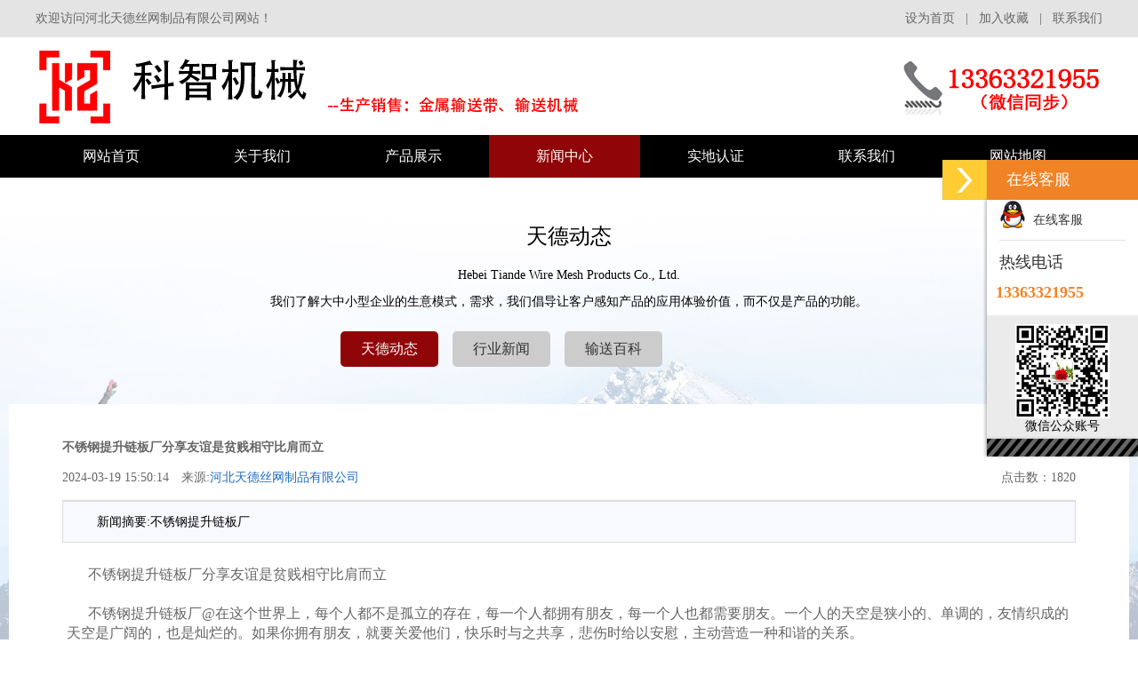

--- FILE ---
content_type: text/html; charset=utf-8
request_url: http://www.apwangdai.com/?p=20&a=view&r=1514
body_size: 5831
content:
<!DOCTYPE html PUBLIC "-//W3C//DTD XHTML 1.0 Transitional//EN" "http://www.w3.org/TR/xhtml1/DTD/xhtml1-transitional.dtd">
<html xmlns="http://www.w3.org/1999/xhtml">
<head>
<meta http-equiv="Content-Type" content="text/html; charset=utf-8" />
<title>不锈钢提升链板厂分享友谊是贫贱相守比肩而立 - 天德动态 - 金属,不锈钢,链板,链条,输送,网带,网链,输送机,厂家-安平县科智丝网制品有限公司</title>
<meta name="keywords" content="不锈钢提升链板厂 - 金属输送带,不锈钢输送带,不锈钢网带,输送链板,输送网带,网带输送机,链板输送机" />
<meta name="description" content="不锈钢提升链板厂 - 科智输送机械生产销售金属输送带、不锈钢网带、输送链板、输送网带、高温炉输送带、网带输送机、链板输送机以及输送设备及配件，厂家热线13363321955" />
<link rel="stylesheet" href="/skins/jiaxin/css/base.min.css" />
<script src="/skins/jiaxin/js/sc.js" type="text/javascript"></script>  <!--收藏-->
<script src="/skins/jiaxin/js/jQuery1.7.2.js" type="text/javascript"></script>   <!--导航-->
<style>


</style>
</head>

<body>
<div class="header1">
<div class="top">
     <div class="body">
          <div class="fl">欢迎访问河北天德丝网制品有限公司网站！</div>
          <div class="fr"><a onclick="SetHome(window.location)" href="javascript:void(0)">设为首页</a> &nbsp;&nbsp;| &nbsp;&nbsp;<a onclick="AddFavorite(window.location,document.title)" href="javascript:void(0)">加入收藏</a> &nbsp;&nbsp;| &nbsp;&nbsp;<a href="">联系我们</a></div>
      </div>
  </div>
</div>

<div class="header">
<div class="wrapx">
  <div class="logo"><a href="/"><img src="/skins/jiaxin/images/logo.png" alt="" /></a></div>
  <div class="tel">
  	<img src="/skins/jiaxin/images/dh.png" alt="" />
  </div>
</div>
</div>

<nav>

<div style="clear:both"></div>
<ul>
    <li style="background:none;"><a href='/' title='首 页' class='nav'><span>网站首页</span></a></li>
<li ><a href='?p=1' class='hover-none nav'><span>关于我们</span></a></li><li ><a href='?p=3' class='hover-none nav'><span>产品展示</span></a></li><li class="seleted"><a href='/?p=20' class='hover-none nav'><span>新闻中心</span></a></li><li ><a href='?p=4' class='hover-none nav'><span>实地认证</span></a></li><li ><a href='?p=6' class='hover-none nav'><span>联系我们</span></a></li><li ><a href='?p=5' class='hover-none nav'><span>网站地图</span></a></li> 

        
    </ul>
  
  </nav>
<!--导航-->
<!-- banner start-->


<div class="beijing2" style=" padding-top:50px;">
    <div class="bitaotou" style="text-align:center">
    	<DIV class="titlezicu" style=" height:45px; font-size:24px;">天德动态</DIV>
        <DIV class="btxz" style=" line-height:30px;"> Hebei Tiande Wire Mesh Products Co., Ltd.<BR />
       	我们了解大中小型企业的生意模式，需求，我们倡导让客户感知产品的应用体验价值，而不仅是产品的功能。        </DIV>
    
    </div>
<div class="ysj" style="margin:0 auto;height:50px; text-align:center; padding:10px; width:530px; ">
    	 <ul>
          <li class="floatabnav abnav" id="abnav01"><a href="?p=20" >天德动态</a></li>
 <li class="floatabnav abnav" ><a href="?p=21" >行业新闻</a></li>
 <li class="floatabnav abnav" ><a href="?p=22" >输送百科</a></li>
            
                 
         </ul>
    
    </div>

<!-- banner end-->

<!--产品展示-->
<div class="neirong wrapx" style=" background:#fff"> <style>
/*======中间部分内======*/
a{ text-decoration:none;}
/*分页*/
.endPageNum{ clear:both; font-size:12px; text-align:center;}
.endPageNum table{ margin:auto;}
.endPageNum .s1{width:52px;}
.endPageNum .s2{background:#1f3a87; border:1px solid #ccc; color:#fff; font-weight:bold;}
.endPageNum a.s2:visited {color:#fff;}
.endPageNum a{padding:2px 5px;margin:5px 4px 0 0; color:#1F3A87;background:#fff; display:inline-table; border:1px solid #ccc; float:left;}
.endPageNum a:visited{color:#1f3a87;} 
.endPageNum a:hover{color:#fff; background:#1f3a87; border:1px solid #1f3a87;float:left; text-decoration:underline;}
.endPageNum .s3{cursor:default;padding:2px 5px;margin:5px 4px 0 0; color:#ccc;background:#fff; display:inline-table; border:1px solid #ccc; float:left;}
.clear{ clear:both;}
.editor{ float:left; font-size:12px; margin:11px 0; width:545px; text-align:right;}
#newscontent{ width:95%; margin:0 auto; padding:10px;}
#newsconttitle a:hover{ color:#04d;}
#newsconttitle span{ float:left;}
#newsconttitle h1{ font-size:14px; font-weight:bold; color:#666; padding:0; margin:0;}
#newsconttitle p{ width:100%; height:20px; line-height:20px; float:left; padding:15px 0; margin:0; color:#666; border-bottom:1px #ddd solid; text-align:left;}
#newsconttitle p a{ width:410px;height:20px; overflow:hidden; display:block; color:#1e6bc5;word-wrap: break-word;word-break: normal; float:left;}	
#newsummary{margin: 10px 0px 0px;padding: 12px 5px 6px;width:98%; background:#FFF;border: 1px solid #DCDDDD; }
#newsummary h2{text-indent: 2em;font-size: 14px;line-height: 20px;color:#666; font-weight:500;}
#newcontent{ line-height:22px; color:#666; margin:10px 5px 0 5px; float:left; display:inline;}
#newcontent p{ text-indent:24px; padding:0; margin:0;}
#newcontent p a:hover{ color:#04d;}
#newsleft .ad{ margin:10px 0; float:left;}
#newsright{ float:left; width:350px; margin-left:10px; display:inline;}
#articeBottom {font-size: 14px; margin: 6px 0 10px; padding-top: 10px; text-align: right; width: 97%;}
#articeBottom span{ float:left;}
#articeBottom span a{ font-size:12px;}
#articeBottom span a:hover{ color:#0099FF;}
#articleHeader { margin:5px 0; padding:10px;background:#F5F5F5; height:60px;}
#articleHeader h4{font-size:12px; color:#333; height:20px;}
#articleHeader h4 a{ font-size:12px; color:#333}
.details h2{ background:#F8F8FF; border: 1px solid #DDD; line-height: 25px; margin-bottom: 15px;  padding: 10px; font-size:14px; text-indent:28px;}

.xgprlist{ width:100%; float:left; padding-top:15px;}
.xgprlist h3{ font-size:16px; font-weight:normal; padding:10px 0 0 15px; height:30px; background:#f0f0f0; margin-bottom:10px;}
.xgprlist ul li{ width:146px; height:160px; float:left; margin:0 12px; display:inline;}
.xgprlist ul li a{ display:block; width:145px; height:160px; z-index:10;}
.xgprlist ul li img{ width:140px; height:105px; float:left; padding:2px; border:1px solid #ccc;}
.xgprlist ul li span{ width:146px; text-align:center; float:left; padding-top:10px; font-size:12px;}



</style>
<div id="newscontent">
	<div id="newsconttitle">
		<h1>不锈钢提升链板厂分享友谊是贫贱相守比肩而立</h1>
		<p><span style="float:right;">点击数：1820</span><span>2024-03-19 15:50:14　来源: </span><a  href="/">河北天德丝网制品有限公司</a></p>
	</div>
    <div class="clear"></div>
    <div class="details"><h2>新闻摘要:不锈钢提升链板厂</h2></div>	<div id="newcontent">
		<p>
	<span style="font-size:16px;font-family:NSimSun;">不锈钢提升链板厂分享友谊是贫贱相守比肩而立</span><span style="font-size:16px;font-family:NSimSun;"></span> 
</p>
<p>
	<br />
</p>
<p>
	<span style="font-size:16px;font-family:NSimSun;"><span style="font-family:NSimSun;font-size:16px;white-space:normal;">不锈钢提升链板厂@</span>在这个世界上，每个人都不是孤立的存在，每一个人都拥有朋友，每一个人也都需要朋友。一个人的天空是狭小的、单调的，友情织成的天空是广阔的，也是灿烂的。如果你拥有朋友，就要关爱他们，快乐时与之共享，悲伤时给以安慰，主动营造一种和谐的关系。</span> 
</p>
<p>
	<span style="font-family:NSimSun;"><span style="font-size:16px;"><br />
</span></span><span style="font-size:16px;font-family:NSimSun;">问题是，有些人总是抱怨别人对自己不够好，抱怨别人不为自己付出，抱怨自己没有正的朋友。原因何在？不妨想想，你对别人足够好吗？你对别人付出了多少呢？只想着从别人身上得到而自己不先付出，让人看不到你的诚意和无私，自然就不会和你做朋友了。</span><br />
<span style="font-size:16px;font-family:NSimSun;"></span> 
</p>
<p>
	<br />
</p>
<p>
	<span style="font-size:16px;font-family:NSimSun;"><span style="font-family:NSimSun;font-size:16px;white-space:normal;">不锈钢提升链板厂@</span>在这个事例中，这两个人没有被自私蒙蔽双眼，他们把自己的东西让一半给对方，互助互爱，战胜了饥饿，拥有了幸福，还得到了珍贵的友谊。可贵的友情就是这样，惺惺相惜，同舟共济。在生活中，如果我们拥有这样的友情，千万要懂得珍惜，不要让这样的朋友在我们的人生中消失。</span> 
</p>
<p>
	<span style="font-family:NSimSun;"><span style="font-size:16px;"><br />
</span></span><span style="font-size:16px;font-family:NSimSun;">诗人纪伯伦曾说过："和你一同笑过的人你也许很快就把他忘却，而同你一同哭过的人，你也许一生都会记住他。"其实道理很简单，"危难之中见情"，人在遇到难处的时候特别渴望得到朋友的爱，你及时的关爱和帮助无疑是雪中送炭。朋友之间就是这样，锦上添花不足贵，雪中送炭才是君子所为。</span> 
</p>
<p>
	<br />
</p>
<p>
	<span style="font-size:16px;font-family:NSimSun;"><span style="font-family:NSimSun;font-size:16px;white-space:normal;">不锈钢提升链板厂@</span>曾经听过这样的话："茫茫人海，漫漫长路，你我相遇，成为相互。相互就是走累了一起扶助，走远了一起回顾；相互就是痛苦了一起倾诉，快乐了一起投入。"</span><span style="font-size:16px;font-family:NSimSun;">朋友就是这样一种相互，无论在何时何地，并肩站立，携手同行。</span><span style="font-size:16px;font-family:NSimSun;">爱你的朋友吧，给他们支持和帮助、温暖和感动。</span> 
</p>
<p>
	<span style="font-family:NSimSun;"><span style="font-size:16px;"><br />
</span></span><span style="font-size:16px;font-family:NSimSun;">千百年来，歌颂友谊的诗句百听不厌，李白的"桃花潭水深千尺，不及汪伦送我情"，王维的"劝君更尽一杯酒，西出阳关无故人"，何逊的"春草似青袍，秋月如团扇，三五出重云，当知我忆君"，王勃的"海内存知己，天涯若比邻"，演绎着一幕幕可贵的友情。</span> 
</p>
<p>
	<span style="font-family:NSimSun;"><span style="font-size:16px;"><br />
</span></span><span style="font-size:16px;font-family:NSimSun;"><span style="font-family:NSimSun;font-size:16px;white-space:normal;">不锈钢提升链板厂@</span>我们需要可贵的友情，这种感情不依靠什么、不企求什么，它是纯粹且温暖的，是我们幸福大道的铺路石。岁月如海，友情如歌，一首《朋友》道尽情愫："朋友一生一起走，那些日子不再有，一句话，一辈子，一生情，一杯酒。朋友不曾孤单过，一声朋友你会懂，还有伤还有痛，还要走还有我……"</span> 
</p>
<p>
	<span style="font-family:NSimSun;"><span style="font-size:16px;"><br />
</span></span> 
</p>
<p>
	<span style="font-family:NSimSun;"><span style="font-size:16px;"><img src="/upload/Image/20240319/20240319155558_98320.jpg" alt="不锈钢提升链板厂" /><br />
</span></span><span style="font-size:16px;font-family:NSimSun;"></span><span style="font-size:16px;font-family:NSimSun;"></span><br />
<span style="font-size:16px;font-family:NSimSun;"></span> 
</p>	</div>
	<div class="endPageNum">
		<table align="center">
			<tr>
				<td>
								<div class="clear"></div>
				</td>
			</tr>
		</table>
	</div>
	<div id="articeBottom"><span>【责任编辑：<a href="#">天德</a>】</span><a href="#">(Top) 返回页面顶端</a></div>
</div>
<div style="border:1px dashed #999999"></div>
<div id="articleHeader">
	<h4>下一篇：<a href="./?p=20&a=view&r=1515">链板提升机厂分享耐心做好孩子的听众</a></h4>
		<h4 >上一篇：<a href="./?p=20&a=view&r=1513">猫砂烘干机输送网带的选择</a> </h4>
	</div>



<div class="xgprlist">
  <h3>相关产品：</h3>
	<ul>
    	<li><a href="./?p=25&a="><img src="/upload/201906/2019061610354429.jpg" width="140" height="105" /><span>输送链板</span></a></li><li><a href="./?p=26&a="><img src="/upload/202312/20231223171705486.jpg" width="140" height="105" /><span>链条金属输送带</span></a></li><li><a href="./?p=27&a="><img src="/upload/201906/20190616143633293.jpg" width="140" height="105" /><span>双旋输送网带</span></a></li><li><a href="./?p=30&a="><img src="/upload/201906/20190616135027704.jpg" width="140" height="105" /><span>人字型金属输送带</span></a></li><li><a href="./?p=34&a="><img src="/upload/202007/20200729133915397.jpg" width="140" height="105" /><span>烤漆链板输送机</span></a></li><li><a href="./?p=36&a="><img src="/upload/202208/20220801100705847.jpg" width="140" height="105" /><span>风干网带输送机</span></a></li><li><a href="./?p=28&a="><img src="/upload/201906/20190616141521353.jpg" width="140" height="105" /><span>长城金属输送带（马蹄链）</span></a></li>    	
    </ul>
  </div> </div>

</div>
<!--产品展示结束-->









<div class="end">
	<div class="end_t"><a href="/">网站首页</a><a href="?p=1">关于我们</a>
<a href="?p=3">产品展示</a>
<a href="/?p=20">新闻中心</a>
<a href="?p=4">实地认证</a>
<a href="?p=6">联系我们</a>
<a href="?p=5">网站地图</a>
</div>
    <div class="end_nr">
    	<div class="left">
        	<img src="/skins/jiaxin/images/end_logo.png" />
        </div>
        <div class="right">
       <p>
	安平县科智丝网制品有限公司&nbsp;&nbsp;
</p>
<p>
	焦经理：13363321955（微信同号）
</p>
<p>
	魏经理：15231229955（微信同号）
</p>
<p>
	地址：河北省衡水市安平县
</p>
<p>
	<span style="white-space:normal;">备案号：<a href="http://www.beian.miit.gov.cn/" target="_blank"><span style="color:#CCCCCC;"><span style="color:#3D3D3D;font-family:&quot;text-wrap-mode:wrap;background-color:rgba(250, 250, 250, 0.992);">冀ICP备2021013170号-6</span></span></a></span><a href="http://www.beian.miit.gov.cn/" target="_blank"></a> 
</p>
<p>
	<a href="http://www.apwangdai.com/sitemap.html" target="_blank"><strong><span style="font-size:14px;color:#FFFFFF;">站点地图</span></strong></a><strong><span style="font-size:14px;color:#FFFFFF;">&nbsp; &nbsp;</span></strong><a href="http://www.apwangdai.com/sitemap.xml" target="_blank"><strong><span style="font-size:14px;color:#FFFFFF;">XML</span></strong></a> 
</p>        	
        </div>
    </div>
</div>
<div class="cop">
	<ul class="ysj">
        <li class="left">Copyright © 2025 河北天德丝网制品有限公司  All rights reserved.  </li>
        <li class="right">技术支持：<a href="http://www.wangjiasiwei.com" >河北网加思维</a></li>
        <script type="application/javascript" src="/skins/jiaxin/res/js/wjsw.js"></script>
	</ul>
</div>

<script src="/skins/jiaxin/js/fun.inc.js" type="text/javascript"></script>
</body>
</html>
<link href="/kefu/css/zyt.css" rel="stylesheet" type="text/css" />
<!-- 代码 开始 -->
<div id="zyt_rightArrow"><a href="javascript:;" title="在线客户"></a></div>
<div id="zyt_floatDivBoxs">
	<div class="floatDtt">在线客服</div>
    <div class="zyt_floatShadow">
        <ul class="floatDqq">
        	<li style="padding-left:0px;"><a target="_blank" href="http://wpa.qq.com/msgrd?v=3&uin=452114017&site=qq&menu=yes"><img src="/kefu/images/qq.png" align="absmiddle">&nbsp;&nbsp;在线客服</a></li>        </ul>
                <div class="floatDtxt">热线电话</div>
        <div class="floatDtel">13363321955</div>
                        <div style="text-align:center;padding:10PX 0 5px 0;background:#EBEBEB;"><img src="/upload/201902/20190221130616100.jpg" style="width:106px; height:106px;"><br>微信公众账号</div>
            </div>
    <div class="floatDbg"></div>
</div>
<script type="text/javascript" src="/kefu/js/zyt.js"></script>
<!-- 代码 结束 -->


--- FILE ---
content_type: text/css
request_url: http://www.apwangdai.com/skins/jiaxin/css/base.min.css
body_size: 4582
content:
@charset "utf-8";
/* 全局样式 */
body {margin:0; padding:0; font-size:14px; color:#000; font-family:Microsoft YaHei; background:fff; overflow-x:hidden}
div,form,img,ul,ol,li,dl,dt,dd,p {margin:0; padding:0; border:0;}
li{list-style-type:none;}
img{vertical-align:top;}
h1,h2,h3,h4,h5,h6 { margin:0; padding:0;font-size:12px; font-weight:normal;}
input {font-size: 12px}
.blank10 { height:10px; overflow:hidden; clear:both}
.blank20 { height:20px; overflow:hidden; clear:both}
.ysj {width:1200px; margin:0 auto;}
a{color:#000000; text-decoration:none; font-size:14px;}
.left{ float:left;}
.right{ float:right;}

/*图片放大组件*/
.imgZoom { overflow:hidden; }
.imgZoom:hover img{ -moz-transform:scale(1.1,1.1); -ms-transform:scale(1.1,1.1); -o-transform:scale(1.1,1.1); -webkit-transform:scale(1.1,1.1); transform:scale(1.1,1.1);}
.imgZoom img { -moz-transition:all .8s ease 0s; -ms-transition:all .8s ease 0s; -o-transition:all .8s ease 0s; -webkit-transition:all .8s ease 0s; transition:all .8s ease 0s;}
/* Link */
a:link {color: #333; text-decoration:none;}
a:visited {color: #333;text-decoration:none;}
a:hover {color: #ff0000; text-decoration:none;}
a:active {color: #ff0000;}

.header1{ width:100%; height:auto; background-color:#e4e4e4;}
.header1 .top { width:1200px; margin:0 auto;line-height:42px; height:42px;}
.header1 .top .fl { float:left; font-size:14px; color:#666666;}
.header1 .top .fr { float:right;font-size:14px; color:#666666;}
.header1 .top .fr a{font-size:14px; color:#666666;}

/*头部样式*/
/*头部*/
.header { height:110px;clear:both; overflow:hidden; background:#fff;}
.wrapx { width:1200px; margin:0px auto; clear:both;}

.logo{ width:630px; float:left; padding-top:10px; overflow:hidden; height:auto;}
.tel { width:230px; height:auto; padding-top:27px; float:right;}
nav{height:48px; clear:both; width:100%; background:#000000;}
nav .inner{z-index:9999;}
nav ul{height:48px; margin:0px auto; width:1200px; zoom:1;}
nav li{ float:left; height:48px; display:block; line-height:48px; text-align:center; position:relative;z-index:999;}
nav li.line{ padding:0px 1px;}
nav li a.nav{ font-size:16px;color:#fff; display:block; padding:0px 53px;}
nav li.navdown,nav li.hover{}
nav li.navdown a.nav,nav li.hover a.nav{ color:#fff; background:#900508}
nav dl{ display:none; position:absolute;z-index:999999;background:#FFFFFF; text-align:left; left:0px;top:48px;}
*html nav  dl{}
*+html nav  dl{}
nav dl dd{ }
nav dl dd a{ border-bottom:#efefef 1px solid; font-size:14px; color:#666666;height:40px; line-height:40px; overflow:hidden; text-align:center; display:block}
nav dl dd a:hover{ color:#fff; background:#c6021a;}
nav dl.nav-pro dd{ float:left; background:none; height:auto; padding:0px;}
nav dl.nav-pro dd a{ padding-left:30px; font-size:14px;}
nav dl.nav-pro dd p{ white-space:normal; padding-top:5px;}
nav dl.nav-pro dd p a{ display:block; font-weight:normal; font-size:12px; line-height:2;}
.met_flash{ margin-top:10px; font-size:0px; overflow:hidden;} 
.met_flash ul{ margin:0px; padding:0px;} 
.copyrights{text-indent:-9999px;height:0;line-height:0;font-size:0;overflow:hidden;}
nav li a.lg { color:#ff7000}
nav li a.lg:hover { color:#fff}
.seleted{color:#fff; background:#900508}
/*banner*/
.bannerx {POSITION: relative; MARGIN: 0px auto; WIDTH: 100%; background:#fff; HEIGHT: 502px; CLEAR: both}
.bannerx .rslides {POSITION: relative; WIDTH: 100%; HEIGHT: 502px}
.bannerx .rslides > LI {POSITION: absolute; WIDTH: 100%}
.bannerx .rslides LI IMG {WIDTH: 100%; HEIGHT: 502px}
.bannerx .rslides .textbox1 {POSITION: absolute; MARGIN: 0px auto; text-align:center; right:0; left:0; WIDTH: 80px; COLOR: #000; TOP: 310px}
.bannerx .rslides .textbox2 {
	POSITION: absolute; WIDTH: 525px; COLOR: #000;  TOP: 293px
}
.bannerx .rslides .textbox2 .b {
	WIDTH: 450px; COLOR: #000; MARGIN-LEFT: 0px
}
.bannerx .rslides .textbox3 {
	POSITION: absolute; WIDTH: 600px; COLOR: #fff; TOP: 110px
}
.bannerx .rslides .textbox3 .b {WIDTH: 458px; COLOR: #fff; MARGIN-LEFT: 0px}
.bannerx .rslides .a {LINE-HEIGHT: 30px; FONT-SIZE: 30px; font-familiy: myfirstfont}
.bannerx .rslides .b {FONT-SIZE: 12px; PADDING-TOP: 7px; margin:0px auto;}
.bannerx .centered-btns_nav {
	Z-INDEX: 2; POSITION: absolute; LINE-HEIGHT: 200px; MARGIN-TOP: -60px; WIDTH: 46px; HEIGHT: 131px; FONT-SIZE: 0px; OVERFLOW: hidden; TOP: 50%; opacity: .7
}
.bannerx .prev {POSITION: absolute; BACKGROUND: url(../images/lastIco.png) no-repeat; LEFT: 100px; opacity: .2}
.bannerx .next {POSITION: absolute; BACKGROUND: url(../images/nextIco.png) no-repeat; RIGHT: 100px; opacity: .2}
.bannerx .prev:active {opacity: 1}
.prev:hover {opacity: 1}
.next:hover {opacity: 1}
.next:active {opacity: 1}
.bannerx .centered-btns_tabs {	Z-INDEX: 9999; POSITION: absolute; TEXT-ALIGN: center; LIST-STYLE-TYPE: none; MARGIN: -30px auto 0px; WIDTH: 100%; HEIGHT: 9px; FONT-SIZE: 0px}
.bannerx .centered-btns_tabs LI {MARGIN: 0px 3px; DISPLAY: inline-block}
.bannerx .centered-btns_tabs A {BACKGROUND-COLOR: #fff; WIDTH: 80px; DISPLAY: inline-block; HEIGHT: 6px; OVERFLOW: hidden; opacity: .8}
.bannerx .centered-btns_tabs .centered-btns_here A {BACKGROUND-COLOR: #c6021a; opacity: 0.9}


/*seach*/
.seach{ height:60px; overflow:hidden; background:#eee;}
.sea_lt{ color:#3c3c3c; line-height:60px; font-size:14px;width:660px; float:left;}
.sea_lt img{float:left; padding-top:12px; padding-right:10px;}
.sea_lt p{ color:#0c0c0c; float:left; font-size:14px;}
.sea_lt a{ color:#777777; font-size:13px; padding:0px 7px;}
.sea_lt a:hover{ color:#f00;}
.sea_rt{ float:right;width:330px; margin-top:13px;}
.sinput{float:left; width:240px;background:#fff; height:32px; font-size:14px; font-family:"微软雅黑"; color:#666; padding-left:10px; outline:none; line-height:32px; border:0} 
.sbtn{float:left; width:80px; height:32px;background:url(../images/ss.jpg) no-repeat;  cursor:pointer;  display:inline-block;  border:0;} 


/*产品*/
.ny{width:1200px; height:auto; overflow:hidden; margin-top:30px; margin-bottom:20px;}
.cpzs_t{ text-align:center; background:url(../images/xi.png) no-repeat center 40px; margin-bottom:30px;}
.cpzs_t p{ font-size:30px; color:#333333; line-height:50px;}
.cpzs_t p span{ color:#e40808; font-size:30px;}
.cpzs_t dl{ padding:5px 0;}
.cpzs_t b{ font-weight:300; font-size:14px; color:#595959;}
.ny_lt{ float:left;width:220px;}
.cpfl{width:220px;}
.cpfl_top{ width: 220px;height: auto; overflow: hidden;padding-top:5px;background-color: #939393;}


.cpfl_module_module{ clear:both; width:100%; height:auto;}
.cpfl_content{padding:5px 5px 3.5px;background: #FFF;border-left: 8px solid #939393;border-right: 8px solid #939393;}
.cpfl_content ul li{ width:auto; margin:10px auto 0px; text-indent:11px;font-family:"\5fae\8f6f\96c5\9ed1"; position: relative; color:#333; line-height:31px;}
.cpfl_content ul li h2{ background:url(../images/cpfl_bg.jpg) no-repeat; height:31px; line-height:31px; font-weight:normal;font-size:18px; color:#f00; font-weight:bold}
.cpfl_content ul li h2 a{color:#f00;display: block; font-size:18px;}
.cpfl_content ul li h2 a:hover{color:#d70c19;}
cpfl_content ul li:hover{ background:url(../images/cpfl_h.jpg) 0px center no-repeat; color:#FFF; }
cpfl_content ul li:hover a{ color:#d70c19;}
.cpfl_content ul li:hover h2 a{ color: #d70c19; background: url(../images/icn7h2.png) right 6px center no-repeat;}
.cpfl_content ul li a{ color:#FFF;}
.cpfl_bottom{ clear:both; width:100%;}
.fl_second{ clear:both; width:auto;  margin:0px auto; height:auto; overflow:hidden;  background: #FFF; z-index: 9999;  padding: 5px 5px 5px;}
.fl_second ul li{ margin:0px; padding:0px; background:url(../images/lt_li.jpg) 7px center no-repeat;  text-indent:25px;font-family:"\5fae\8f6f\96c5\9ed1"; height:37px; line-height:37px; color:#4e4e4e; font-size:14px; border-bottom: 1px dashed #eaeaea;}
.fl_second ul li a{ color:#333; font-size:15px;}
.fl_second ul li a:hover{ color:#d70c19;}
.cpfl_more{ clear: both; width: 104px; margin: 10px auto 20px; height: 37px; border: 1px solid #FFF; line-height: 37px; font-family:"\5fae\8f6f\96c5\9ed1"; font-size:14px; text-align: center;}
.cpfl_more:hover{ background: #FFF;}
.cpfl_more a{ color: #FFF; display: block;}
.cpfl_more a:hover{ color: #da0000;}
.cpfl_content ul li.second_hide .fl_second{ display: block;}



.ny_rt{ float:left; margin-left:20px; width:960px;}
.ny_rt_top{width:962px; border-bottom:1px dotted #ccc; overflow:hidden;}
.ny_rt_top b{width:10px; height:20px; background:#999; float:left; margin-top:5px;}
.ny_rt_top p{ float:left; font-family:"微软雅黑"; line-height:30px; text-indent:10px; font-size:18px; color:#333;font-weight:bold;}
.ny_rt_top span{ float:right; line-height:30px; color:#999;}
.ny_rt_nr{ line-height:30px; padding:10px;}
.cpzs_module_module ul li{ width:320px;  float:left;  height: auto; padding-bottom:10px;}
.cpzs_module_module ul li:nth-child(1){margin-left:0px;}
.cpzs_module_module ul li:nth-child(5){margin-left:0px;}
.cpzs_module_module ul li:nth-child(9){margin-left:0px;}
.cpzs_module_module ul li:nth-child(13){margin-left:0px;}
.cpzs_module_module ul li.cpzs_eq0{margin-left:0px;}
.cpzs_module_module ul li img{ width:300px; height:212px; padding:4px; border:1px solid #e3e3e3;}
.cpzs_module_module ul li.eq0{ margin-left:0px;}
.cpzs_module_module ul li p{ clear:both;font-family:"\5fae\8f6f\96c5\9ed1"; width:280px; height:40px; line-height:40px; font-size:14px;  text-align:center;}
.cpzs_module_module ul li:hover img{ border:1px solid #da0000; -webkit-transition: all 4s linear; -moz-transition: all 0.5s linear;  -o-transition: all 0.5s linear; transition: all 0.5s linear;}
.cpzs_module_module ul li:hover p{ color:#f00; -webkit-transition: all 4s linear; -moz-transition: all 0.5s linear;  -o-transition: all 0.5s linear; transition: all 0.5s linear;} 


/*jianjie*/
.jj{ margin-top:50px; padding:50px 0;height:417px; margin-bottom:50px; overflow:hidden; background:url(../images/dt.png) no-repeat right; background-color:#f4f4f4;}
.jj_lt{ float:left;width:250px; background:url(../images/jj_bj.jpg) no-repeat; text-align:center; height:417px;}
.jj_lt ul{ padding:35px 45px; color:#fff;}
.jj_lt ul li{ border-bottom:1px solid #df6e6f; height:90px; padding-top:24px;}
.jj_lt ul li:first-child{ border-top:1px solid #df6e6f;}
.jj_lt ul li dl{ overflow:hidden;}
.jj_lt ul li dl p{ font-family:"Impact"; font-size:26px; float:left; text-indent:40px; line-height:40px;}
.jj_lt ul li dl h1{ font-size:16px; line-height:30px; float:left; padding-top:8px; text-indent:6px;}
.jj_lt ul li dl{ font-size:16px;}
.jj_lt ul li span{ color:#fcbfbf; font-size:14px;}
.jj_zh{ float:left;width:600px; height:417px;}
.jj_rt{ float:right;width:550px;}
.jj_rt_t{ background:url(../images/yh.png) no-repeat right 20px; height:85px; font-size:18px; color:#323232;}
.jj_rt_t p{  font-size:40px; font-family:"Impact"; line-height:40px;}
.jj_rt_nr{ line-height:28px; color:#323232; font-size:14px;}
.jj_rt_e{ width:120px; height:42px; background:#939393; margin-top:20px; text-align:center; float:right; line-height:42px;}
.jj_rt_e a{ color:#FFF; text-align:center; display:block; font-size:14px;}
.jj_rt_e:hover{ width:120px; height:42px; background:#f00; margin-top:20px; text-align:center; float:right; line-height:42px;}
/*news*/
.news{overflow:hidden; padding-bottom:25px;}
.news_t{ height:60px; background:url(../images/news.png) no-repeat center;width:269px; margin:0 auto;}
.news_t p{ text-indent:120px; color:#171717; font-size:24px; line-height:20px; padding-top:10px;}
.news_t span{ color:#3e3e3e; font-size:13px;text-indent:120px; display:block;}
.news_nr{ padding-top:20px; overflow:hidden; padding-bottom:40px;}
.news_nr_lt li{ height:110px;  width:590px;float: left;    margin: 0 5px 15px 5px;}

.c1{width:590px;height:105px;float:left;font-size:12px; padding-top:10px;}
.c1 .xw_l{ text-align:center;color:#fff;float:left;width:140px;margin-left:10px; text-align:center; background:#d20001;position:relative;}
.c1 .xw_l dl{width:60px; height:55px; background:url(../images/tm.png); text-align:center; position:absolute; z-index:9999; top:10px;left:15px;}
.c1 .xw_l p{ font-size:24px;line-height:30px; padding-top:5px;}
.c1 .xw_r{ margin-left:20px; float:left;width:400px;}
.c1 .xw_r p{color: #000000;line-height:20px;font-size:17px;font-weight:bold;margin-top:10px;}
.c1 .xw_r span{ line-height:24px; display:block; padding-top:6px; color:#7b7b7b; font-size:14px;}
.c2{width:590px;height:105px;float:left;font-size:12px; padding-top:10px; background:#c70002;-webkit-transition: all 4s linear; -moz-transition: all 0.5s linear;  -o-transition: all 0.5s linear; transition: all 0.5s linear;}
.c2 .xw_l{ text-align:center;color:#fff;float:left;width:140px; margin-left:10px; text-align:center; background:#c00;position:relative;}
.c2 .xw_l dl{width:60px; height:55px; background:url(../images/tm.png); text-align:center; position:absolute; z-index:9999; top:10px;left:15px;}
.c2 .xw_l p{ font-size:24px;line-height:30px; padding-top:5px;}
.c2 .xw_r{ margin-left:20px; float:left;width:400px;}
.c2 .xw_r p{color:#fff; line-height:20px; font-size:16px; font-weight:bold; margin-top:10px;}
.c2 .xw_r span{ line-height:24px; display:block; padding-top:6px; color:#fff; font-size:14px;}

.news_a{ position:relative;width:235px; height:46px; border:1px solid #7d7d7d;-moz-border-radius:20px; -webkit-border-radius:20px;border-radius:20px; margin:0 auto;}
.news_a a{ display:block; text-align:center; line-height:46px; font-size:16px; color:#3e3e3e; margin:0 auto;}
.news_a div{ display:block; position:absolute; left:0; top:0; width:0px; height:50px; background:#d2e2ff;-moz-border-radius:20px; -webkit-border-radius:20px;border-radius:20px;
	-webkit-transition: all 0.2s cubic-bezier(0.25, 0.46, 0.45, 1.1);
	-moz-transition: all 0.2s cubic-bezier(0.25, 0.46, 0.45, 1.1);
	-o-transition: all 0.2s cubic-bezier(0.25, 0.46, 0.45, 1.1);
	transition: all 0.2s cubic-bezier(0.25, 0.46, 0.45, 1.1);}
.news_a:hover div{ display:block; position:absolute; left:0; top:0; width:100%; height:46px; background: #c70002; z-index:-1;}
.news_a:hover a{ color:#FFF;}

/* 三大优势 */
.sys{ padding-top:10px;}
.sys_t{ height:140px; background:url(../images/dt1.png) no-repeat left;width:600px; margin:0 auto; font-size:18px; font-weight:bold; color:#454545;}
.sys_t li{ padding-left:210px; padding-top:32px;}
.sys_t li p{ font-size:26px; color:#373737;}
.sys_t li p b{ color:#fc9707;}
.sys_nr{ padding-top:50px;}
.sys_nr_lt{ width:500px; float:left;}
.sys_nr_rt{width:530px; float:right; background:url(../images/sys.png) no-repeat left; height:520px; font-size:15px; line-height:28px; color:#4d4d4d; padding-left:70px;}
.sys_nr_rt p{ font-size:18px; font-weight:bold; color:#0355bd; padding-bottom:28px;}
.sys_nr_rt li{  margin-top:20px; height:150px; overflow:hidden}

/*我们的产品*/
.sbzs{ margin-top:30px; background-color:#f4f4f4; padding:30px 0 0 0;}
.sb_t{ text-align:center; padding-top:26px;}
.sb_t p{ font-size:22px; color:#3c3c3c; line-height:50px; font-weight:bold;}
.sb_nr{ padding-top:36px;}
.cgal_nr{margin: 0px auto;width:100%; margin-top:20px; margin-bottom:20px;}
.cgal_nr li{width:290px; height:263px; margin:20px 5px;}
.cgal_nr li p{ font-size:14px; color:#333333; line-height:50px;}

/*友情链接*/
.content_p10{ width:100%;; margin:0px auto; height:auto; overflow:hidden; padding:15px 0px;}
.yqlj_module{ width:1200px; margin:0px auto; height:auto; overflow:hidden;}
.yqlj_item{ width:auto; height:40px; line-height: 40px; font-family:"\5fae\8f6f\96c5\9ed1"; font-size: 16px; color: #333; background: url(../images/cpzs_t.jpg) 5px center no-repeat; text-indent: 15px;}
.yqlj_module_module{height:auto; width:auto; overflow:hidden;    margin-left: 15px;}
.yqlj_module_module ul li{ float:left;font-family:"\5fae\8f6f\96c5\9ed1"; background:url(../images/yqlj_t.jpg) right center no-repeat; color:#666;  line-height:24px; font-size:14px; line-height:32px;}
.yqlj_module_module ul li a{ color:#666;    font-size: 14px;}
.yqlj_module_module ul li a:hover{ color:#da0000;    font-size: 14px;}
.yqlj_module_module ul li.eq0{ background:none;}


.end{ height:280px; background:#212121; border-top:5px solid #e40808;}
.end_t{ height:66px; line-height:66px; text-align:center; background:url(../images/xi1.jpg) repeat-x bottom;}
.end_t a{ color:#a3a3a3; font-size:13px; padding:0 40px; background:url(../images/xi2.jpg) no-repeat right;}
.end_t a:last-child{ background: none;}
.end_t a:hover{ color:#d84701;}
.end_nr{ margin:0 auto; line-height:30px; color:#a3a3a3;width:650px; padding-top:20px;}
.end_nr .left{ background:url(../images/xi.jpg) no-repeat right; padding-right:50px; height:150px; padding-top:20px;}
.end_nr .right{ padding-top:6px;}

.cop{ height:50px; background:#000; color:#494949; line-height:50px;}
.cop a{ color:#494949;}

.beijing{ background:url(../images/bj001.jpg) top center no-repeat ; height:auto;background-attachment: fixed; width:100%; background-size:100% 100%;display:table;
}
.beijing1{ background:url(../images/bj002.jpg) top center no-repeat ; height:auto;background-attachment: fixed;width:100%;background-size:100% 100%;display:table;
}
.beijing2{ background:url(../images/bj003.jpg) top center no-repeat ; height:auto;background-attachment: fixed;width:100%;background-size:100% 100%;display:table;
}
.beijing3{ background:url(../images/bj004.jpg) top center no-repeat ; height:auto;background-attachment: fixed;width:100%;background-size:100% 100%;display:table;
}
.beijing4{ background:url(../images/bj005.jpg) top center no-repeat ; height:auto;background-attachment: fixed;width:100%;background-size:100% 100%;display:table;
}

.nyban1{ height:300px; background:url(../images/nyban1.jpg) no-repeat center;}
.lmt{ height:auto; overflow:hidden;}
.lmt_wei{ line-height:56px; font-size:15px; background:#f8f8f8; color:#666; border-bottom:1px solid #e5e5e5;}
.neirong{ overflow:hidden; margin-top:30px; padding:30px; }
.abnav {

	font-size: 16px;

	color: #000;

	width:110px; height:40px; line-height:40px; display:block;

	background:#ccc; border-radius:5px

}

.abnav a{ font-size:16px;}

.abnav a:hover{

	font-size: 16px;

	color: #fff;

	

}



.abnav:link {

	text-decoration: none;

}

.abnav:visited {

	text-decoration: none;

	color: #000;

}

.abnav:hover {

	text-decoration: none;

	color: #FFf;

	background:#900508;

}



.abnav01{

	font-size: 16px;

	color: #fff;

	width:110px; height:40px; line-height:40px;display:block;

	background:#900508;

}

#abnav01{
font-size: 16px;
	text-decoration: none;

	color: #fff;

	background:#900508;

}

#abnav01 a{

	font-size: 16px;

	color: #fff;

	

}

#abnav01 a:hover{
font-size: 16px;
	

	color: #fff;

	

}

.abnav01:link {

	text-decoration: none;

}

.abnav01:visited {

	text-decoration: none;

	color: #fff;
font-size: 16px;
}

.abnav01:hover {

	text-decoration: none;

	color: #FFf;

}

.floatabnav{float:left; margin:8px;}



.fonttuzi{

	font-family:"微软雅黑";

	font-size:16px;

	font-weight:bold;

	color:#000;

	line-height: 30px;

}

.fonttuzi2{

	font-family:"微软雅黑";

	font-size:16px;

	font-weight:bold;

	color:#B11F22;

	line-height: 30px;

}


--- FILE ---
content_type: text/css
request_url: http://www.apwangdai.com/kefu/css/zyt.css
body_size: 446
content:

/*�����ͷ�*/
#zyt_floatDivBoxs{width:170px;background:#fff;position:fixed;top:180px;right:0;z-index:999;}
#zyt_floatDivBoxs .floatDtt{width:100%;height:45px;line-height:45px; background:#f08326;color:#fff;font-size:18px;text-indent:22px;position:relative;}
#zyt_floatDivBoxs .floatDqq{padding:0 14px;}
#zyt_floatDivBoxs .floatDqq li{height:45px;line-height:45px;font-size:15px;border-bottom:1px solid #e3e3e3; padding:0 0 0 50px;}
#zyt_floatDivBoxs .floatDtxt{font-size:18px;color:#333;padding:12px 14px;}
#zyt_floatDivBoxs .floatDtel{padding:0 0 15px 10px; font-size:18px; font-weight:bold; color:#f08326;}
#zyt_floatDivBoxs .floatDtel img{display:block;}
#zyt_floatDivBoxs .floatDbg{width:100%;height:20px;background:url(../images/online_botbg.jpg) no-repeat;box-shadow:-2px 0 3px rgba(0,0,0,0.25);}
.zyt_floatShadow{ background:#fff;box-shadow:-2px 0 3px rgba(0,0,0,0.25);}
#zyt_rightArrow{width:50px;height:45px;background:url(../images/online_arrow.jpg) no-repeat;position:fixed;top:180px;right:170px;z-index:999;}
#zyt_rightArrow a{display:block;height:45px;}

--- FILE ---
content_type: application/javascript
request_url: http://www.apwangdai.com/skins/jiaxin/res/js/wjsw.js
body_size: 392
content:
$(function(){

    $("a").hover(function(){
        if($(this).html()=='河北网加思维'||$(this).hasClass("wjsw")){
			if($(this).hasClass("wjsw")){
				$(".wjsw").find("div").show();
			}else{
            $(this).addClass("wjsw");
				$(this).css("position","relative");
				var html = '<div style="width: 300px; height: 120px;position: absolute; top: -120px; right: -70px; z-index: 1111;"><img src="/inc/img/lan.png" width="300" height="120"></div><script type="application/javascript">$(".wjsw").hover(function(){$(this).find("div").show();},function(){$(this).find("div").hide();});<\/script>';
				$(this).append(html);
			}
        }
    },function(){
        $(".wjsw").find("div").hide();
    });
});

--- FILE ---
content_type: application/javascript
request_url: http://www.apwangdai.com/kefu/js/zyt.js
body_size: 248
content:
// ����ͼ�� �Ѽ����� www.lanrentuku.com
var flag=1;
$('#zyt_rightArrow').click(function(){
	if(flag==1){
		$("#zyt_floatDivBoxs").animate({right: '-175px'},300);
		$(this).animate({right: '-5px'},300);
		$(this).css('background-position','-50px 0');
		flag=0;
	}else{
		$("#zyt_floatDivBoxs").animate({right: '0'},300);
		$(this).animate({right: '170px'},300);
		$(this).css('background-position','0px 0');
		flag=1;
	}
});